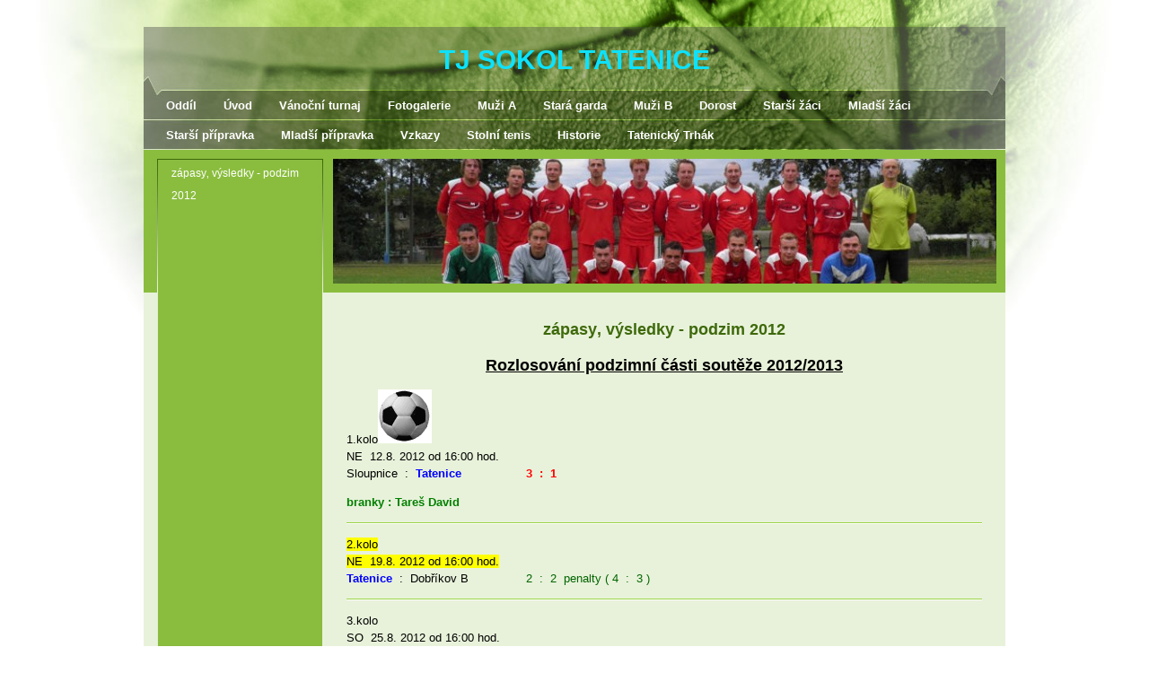

--- FILE ---
content_type: text/html
request_url: https://www.sokoltatenice.cz/zapasy-vysledky---podzim-2012.html
body_size: 3950
content:
<?xml version="1.0" encoding="utf-8"?>
<!DOCTYPE html PUBLIC "-//W3C//DTD XHTML 1.0 Transitional//EN" "http://www.w3.org/TR/xhtml1/DTD/xhtml1-transitional.dtd">
<html xmlns="http://www.w3.org/1999/xhtml" xml:lang="cs" lang="cs">
    <head>
        
							<meta http-equiv="X-UA-Compatible" content="IE=9" />

							<meta http-equiv="content-type" content="text/html; charset=utf-8" />

							<title>TJ Sokol Tatenice | zápasy‚ výsledky - podzim 2012</title>

							<meta name="description" content="" />
							<meta name="keywords" content="" />

							<meta name="version" content="Professional" />
							<meta name="author" content="Web generated by WebSnadno.cz service, for content is responsible external user." />
							<meta name="webmaster" content="Web generated by WebSnadno.cz service, for content is responsible external user." />
							<meta name="copyright" content="Web generated by WebSnadno.cz service, for content is responsible external user." />

							<meta name="robots" content="index,follow" />
							<meta name="googlebot" content="index,follow,snippet,archive" />

							<link href="/sablona/css.css?rand=1747020602" rel="stylesheet" type="text/css" media="all" id="stylesheet" />

							<!--[if lt IE 7]>
							<style type="text/css">
								.widget_area {border-bottom: 1px solid #8ABC3E;border-left: 1px solid #8ABC3E;margin-bottom:0px;padding-bottom:0px;}
								.widget_area, .widget_title, .widget_content {background: none;}
							</style>
							<![endif]-->

							
							<script type="text/javascript" src="https://w1.websnadno.cz/html/jQuery/jquery-1.7.1.min.js"></script><script type="text/javascript" src="https://w1.websnadno.cz/html/jQuery/fancybox-1.3.4.js"></script><script type="text/javascript" src="https://w1.websnadno.cz/html/jQuery/jquery.mousewheel-3.0.4.pack.js"></script><script type="text/javascript" src="https://w1.websnadno.cz/html/js/listovani.js?v=8"></script><link rel="stylesheet" href="https://w1.websnadno.cz/html/jQuery/css/fancybox/fancybox-1.3.4.css" type="text/css" media="screen" /><script type="text/javascript" language="javascript" src="https://w1.websnadno.cz/html/js/auto_fancybox.js?v=5"></script>        <!--[if lt IE 7]>
        <style type="text/css">
            #sub-nav a:link, #sub-nav a:visited, #sub-nav a:active{width: 183px;}
        </style>
        <![endif]-->
    </head>
    <body>
		
        <div id="wrapper">
            <div id="wrap-main">
                <div id="header-top">
                    <div id="language"></div>
                </div>
                <div id="header">
                    <h1><span>TJ SOKOL TATENICE</span></h1>
                </div>
                <div id="main-nav">
                    
<ul>
	<li>
		<a href="/" id="menu_main_0">
			<span>Oddíl</span>
		</a>
	</li>
	<li>
		<a href="Uvod.html" id="menu_main_1">
			<span>Úvod</span>
		</a>
	</li>
	<li>
		<a href="Vanocni--turnaj.html" id="menu_main_2">
			<span>Vánoční  turnaj</span>
		</a>
	</li>
	<li>
		<a href="Fotogalerie75.html" id="menu_main_3">
			<span>Fotogalerie</span>
		</a>
	</li>
	<li>
		<a href="Muzi--A.html" id="menu_main_4">
			<span>Muži  A</span>
		</a>
	</li>
	<li>
		<a href="Stara-garda.html" id="menu_main_5">
			<span>Stará garda</span>
		</a>
	</li>
	<li>
		<a href="Muzi--B.html" id="menu_main_6">
			<span>Muži  B</span>
		</a>
	</li>
	<li>
		<a href="Dorost.html" id="menu_main_7">
			<span>Dorost</span>
		</a>
	</li>
	<li>
		<a href="Starsi--zaci.html" id="menu_main_8">
			<span>Starší  žáci</span>
		</a>
	</li>
	<li>
		<a href="Mladsi-zaci.html" id="menu_main_9">
			<span>Mladší žáci</span>
		</a>
	</li>
	<li>
		<a href="Starsi-pripravka.html" id="menu_main_10">
			<span>Starší přípravka</span>
		</a>
	</li>
	<li>
		<a href="Mladsi-pripravka.html" id="menu_main_11">
			<span>Mladší přípravka</span>
		</a>
	</li>
	<li>
		<a href="Vzkazy.html" id="menu_main_12">
			<span>Vzkazy</span>
		</a>
	</li>
	<li>
		<a href="Stolni-tenis.html" id="menu_main_13">
			<span>Stolní tenis</span>
		</a>
	</li>
	<li>
		<a href="Historie.html" id="menu_main_14">
			<span>Historie</span>
		</a>
	</li>
	<li>
		<a href="Tatenicky-Trhak-.html" id="menu_main_15">
			<span>Tatenický Trhák </span>
		</a>
	</li>
</ul>
                </div>
                <div id="main-container">
                    <div id="inner-container">
                        <div id="sub-nav">
                            	<a href="zapasy-vysledky---podzim-2012.html" id="menu_sub_-1"><span>zápasy‚ výsledky - podzim 2012</span></a>
                        </div>
                        <div id="column-right">
                            <div id="logo"></div>
                            <div id="main-content">
                                <div id="heading-menu"><h2><span>zápasy‚ výsledky - podzim 2012</span></h2></div>
                                
                                <div class="editable"><p style="text-align: center;">
	<font size="4"><span style="line-height: 27px;"><b><u>Rozlosování podzimní části soutěže 2012/20</u></b></span></font><b style="line-height: 27px; font-size: large;"><u>13</u></b></p>
<p>
	1.kolo<img alt="" src="https://www.sokoltatenice.cz/mic2.gif" style="width: 60px; height: 60px;" /><br />
	NE &nbsp;12.8. 2012 od 16:00 hod.<br />
	Sloupnice &nbsp;: &nbsp;<strong><span style="color: rgb(0, 0, 255);">Tatenice&nbsp; &nbsp;&nbsp; &nbsp;&nbsp; &nbsp;&nbsp; &nbsp;</span><span style="color: rgb(255, 0, 0);">&nbsp; &nbsp; &nbsp; 3&nbsp; :&nbsp; 1</span></strong></p>
<p>
	<strong><span style="color: rgb(0, 128, 0);">branky : Tareš David</span></strong></p>
<hr />
<p>
	<span style="background-color: rgb(255, 255, 0);">2.kolo</span><br />
	<span style="background-color: rgb(255, 255, 0);">NE &nbsp;19.8. 2012 od 16:00 hod.</span><br />
	<span style="color: rgb(0, 0, 255);"><strong>Tatenice &nbsp;</strong></span>: &nbsp;Dobříkov B &nbsp; &nbsp; &nbsp; &nbsp; &nbsp; &nbsp; &nbsp;&nbsp;<span style="color:#006400;"> 2 &nbsp;: &nbsp;2 &nbsp;penalty ( 4 &nbsp;: &nbsp;3 )</span></p>
<hr />
<p>
	3.kolo<br />
	SO &nbsp;25.8. 2012 od 16:00 hod.<br />
	Helvíkovice &nbsp;: &nbsp;<span style="color: rgb(0, 0, 255);"><strong>Tatenice &nbsp; &nbsp; &nbsp; &nbsp; &nbsp; &nbsp; </strong></span><span style="color:#008000;"><strong>&nbsp; &nbsp;</strong>1 : 2</span></p>
<p>
	&nbsp;</p>
<p>
	&nbsp;</p>
<hr />
<p>
	&nbsp;</p>
<p>
	&nbsp;</p>
<p>
	4.kolo</p>
<p>
	<span style="color: rgb(0, 0, 255);"><strong>Tatenice &nbsp;</strong></span>: &nbsp;Rybník &nbsp; &nbsp;&nbsp;<span style="color: rgb(255, 0, 0);">1 &nbsp;: &nbsp;1 &nbsp;penalty ( 3 &nbsp;: &nbsp;5 )</span><br />
	&nbsp; &nbsp; &nbsp; &nbsp; &nbsp; &nbsp; &nbsp; &nbsp; &nbsp;<a href="https://picasaweb.google.com/106701967625528028795/TateRybnik292012?authuser=0&amp;authkey=Gv1sRgCNXp8e2M4PSslQE&amp;feat=embedwebsite" style="color: rgb(62, 105, 11); text-decoration: underline; text-align: -webkit-center;"><img alt="image" src="https://lh4.googleusercontent.com/-9tdeUIUzp_s/UEjnYOKYbPE/AAAAAAAABsE/xLXhSlToFe8/s160-c/TateRybnik292012.jpg" style="margin: 1px 0px 0px 4px;" height="160" width="160" /></a></p>
<hr />
<p>
	5.kolo<br />
	NE &nbsp;9.9. 2012 od 16:00 hod.<br />
	Sruby &nbsp;: &nbsp;<span style="color: rgb(0, 0, 255);"><strong>Tatenice &nbsp; &nbsp; &nbsp; &nbsp; &nbsp; &nbsp; &nbsp; &nbsp; &nbsp; &nbsp; &nbsp; &nbsp;</strong></span><span style="color:#008000;"><strong> </strong>1 &nbsp;: &nbsp;2</span></p>
<hr />
<p>
	6.kolo<br />
	NE &nbsp;16.9. 2012 od 16:00 hod.<br />
	Řetová &nbsp;: &nbsp;<span style="color: rgb(0, 0, 255);"><strong>Tatenice &nbsp; &nbsp; &nbsp; &nbsp; &nbsp; &nbsp; &nbsp; &nbsp; &nbsp; &nbsp; &nbsp;&nbsp;</strong></span><span style="color:#008000;">1 &nbsp;: &nbsp;3&nbsp;</span></p>
<hr />
<p>
	<a href="https://picasaweb.google.com/111927926271077448548/TateTechonin?authuser=0&amp;authkey=Gv1sRgCPWtq5T_rvOELw&amp;feat=directlink" target="_blank"><img alt="image" src="https://lh3.googleusercontent.com/-E_rztjYbbgU/UGSF-eMRY1I/AAAAAAAAD-M/CIE4ta7V-90/s640/P9236282.JPG" style="height: 113px; width: 150px; float: left;" /></a></p>
<p>
	<span style="background-color: rgb(255, 255, 0);">&nbsp;7.kolo</span><br />
	<span style="background-color: rgb(255, 255, 0);">&nbsp;NE &nbsp;23.9. 2012 od 16:00 hod.</span><br />
	<span style="color: rgb(0, 0, 255);"><strong>&nbsp;Tatenice &nbsp;</strong></span>: &nbsp;Těchonín &nbsp; &nbsp; &nbsp; &nbsp; &nbsp; &nbsp; &nbsp; &nbsp; &nbsp; <span style="color: rgb(255, 0, 0);">&nbsp;4 &nbsp;: &nbsp;4 &nbsp;penalty ( 3 &nbsp;: &nbsp;4 )</span></p>
<p>
	&nbsp;</p>
<div>
	<hr />
	<p>
		8.kolo<br />
		NE &nbsp;30.9. 2012 od 16:00 hod.<br />
		České Heřmanice &nbsp;: &nbsp;<span style="color: rgb(0, 0, 255);"><strong>Tatenice &nbsp; &nbsp; &nbsp; &nbsp; &nbsp; &nbsp; &nbsp; &nbsp; &nbsp; &nbsp; </strong></span><span style="color:#ff0000;"><strong>&nbsp; &nbsp;</strong>1 &nbsp;: &nbsp;1 penalty ( 3&nbsp; :&nbsp; 1)</span></p>
	<p>
		&nbsp;</p>
	<p>
		<a href="https://picasaweb.google.com/106701967625528028795/TateSopotnice?authuser=0&amp;authkey=Gv1sRgCJ2xxbil7_2WOw&amp;feat=embedwebsite"><img alt="image" src="https://lh4.googleusercontent.com/-7JnEHAcbNTk/UHq3hct1yWE/AAAAAAAACmQ/Do0w9bJq2YA/s160-c/TateSopotnice.jpg" style="margin: 1px 0px 0px 4px; width: 160px; height: 160px; float: right;" /></a></p>
	<hr />
	<p>
		<span style="background-color: rgb(255, 255, 0);">9.kolo</span></p>
	<p>
		<span style="background-color: rgb(255, 255, 0);">NE &nbsp;7.10. 2012 od 16:00 hod.</span>&nbsp; &nbsp;&nbsp; &nbsp;&nbsp; &nbsp;&nbsp; &nbsp;&nbsp; &nbsp;&nbsp; &nbsp;&nbsp; &nbsp;&nbsp; &nbsp;&nbsp; &nbsp;&nbsp; &nbsp;&nbsp; &nbsp;&nbsp; &nbsp;&nbsp; &nbsp;&nbsp; &nbsp;&nbsp; &nbsp;&nbsp; &nbsp; &nbsp;&nbsp;<a href="http://youtu.be/12WzopVmh4U" target="_blank"><span style="color:#ff0000;"> video</span></a><br />
		<span style="color: rgb(0, 0, 255);"><strong>Tatenice &nbsp;</strong></span>: &nbsp;Sopotnice &nbsp; &nbsp; &nbsp; &nbsp; &nbsp; &nbsp; &nbsp; &nbsp; &nbsp; &nbsp; &nbsp; &nbsp; &nbsp; &nbsp; &nbsp; &nbsp;<span style="color:#ff0000;">2 &nbsp;: &nbsp;3&nbsp; &nbsp;&nbsp; &nbsp;&nbsp; &nbsp;&nbsp; &nbsp;&nbsp; &nbsp;&nbsp; &nbsp; &nbsp; </span><a href="http://youtu.be/PNFrBbTG0QA" target="_blank"><span style="color:#ff0000;">video</span></a><a href="http://youtu.be/PNFrBbTG0QA" target="_blank"><span style="color:#ff0000;">&nbsp;</span></a> &nbsp; &nbsp; &nbsp; &nbsp; &nbsp; &nbsp; &nbsp; &nbsp; &nbsp; &nbsp; &nbsp; &nbsp; &nbsp; &nbsp; &nbsp; &nbsp; &nbsp; &nbsp; &nbsp; &nbsp; &nbsp; &nbsp; &nbsp; &nbsp; &nbsp; &nbsp; &nbsp; &nbsp; &nbsp; &nbsp; &nbsp; &nbsp; &nbsp; &nbsp; &nbsp; &nbsp; &nbsp; &nbsp; &nbsp; &nbsp; &nbsp; &nbsp; &nbsp; &nbsp; &nbsp; &nbsp; &nbsp; &nbsp; &nbsp; &nbsp; &nbsp; &nbsp; &nbsp; &nbsp; &nbsp; &nbsp; &nbsp; &nbsp; &nbsp; &nbsp; &nbsp; &nbsp; &nbsp; <a href="http://www.youtube.com/watch?feature=player_detailpage&amp;v=oE58u_LU7kk" target="_blank"><span style="color:#ff0000;">video&nbsp;</span></a><a href="http://youtu.be/12WzopVmh4U" target="_blank"><span style="color:#ff0000;"> &nbsp;&nbsp; &nbsp;</span></a>&nbsp; &nbsp;&nbsp; &nbsp;&nbsp; &nbsp;&nbsp; &nbsp;&nbsp; &nbsp;&nbsp; &nbsp;&nbsp; &nbsp;&nbsp; &nbsp;&nbsp; &nbsp;&nbsp; &nbsp;&nbsp; &nbsp;&nbsp; &nbsp;&nbsp; &nbsp;&nbsp; &nbsp;&nbsp; &nbsp;&nbsp; &nbsp;&nbsp; &nbsp;&nbsp; &nbsp;&nbsp; &nbsp;&nbsp; &nbsp;&nbsp; &nbsp;&nbsp; &nbsp;&nbsp; &nbsp;&nbsp; &nbsp;&nbsp; &nbsp;&nbsp; &nbsp;&nbsp; &nbsp;&nbsp; &nbsp;&nbsp; &nbsp;&nbsp; &nbsp;&nbsp; &nbsp;&nbsp; &nbsp;&nbsp; &nbsp;</p>
	<p>
		&nbsp; &nbsp;&nbsp; &nbsp;&nbsp; &nbsp;&nbsp; &nbsp;&nbsp; &nbsp;&nbsp; &nbsp;&nbsp; &nbsp;&nbsp; &nbsp;&nbsp; &nbsp;&nbsp; &nbsp;&nbsp; &nbsp;&nbsp; &nbsp;&nbsp; &nbsp;&nbsp; &nbsp;&nbsp; &nbsp;&nbsp; &nbsp;&nbsp; &nbsp;&nbsp; &nbsp;&nbsp; &nbsp;&nbsp; &nbsp;&nbsp; &nbsp;&nbsp; &nbsp;&nbsp; &nbsp;&nbsp; &nbsp;&nbsp; &nbsp;&nbsp; &nbsp;&nbsp; &nbsp;&nbsp; &nbsp;&nbsp; &nbsp;&nbsp; &nbsp;&nbsp; &nbsp;&nbsp; &nbsp;&nbsp;</p>
	<p>
		&nbsp;</p>
	<hr />
	<p>
		10.kolo<br />
		NE &nbsp;14.7. 2012 od 15:30 hod.<br />
		FK Choceň B &nbsp;: &nbsp;<span style="color: rgb(0, 0, 255);"><strong>Tatenice&nbsp; &nbsp;&nbsp; &nbsp;&nbsp; &nbsp;&nbsp; &nbsp;&nbsp; &nbsp;&nbsp; &nbsp; &nbsp; &nbsp; </strong></span><span style="color:#00ff00;"><strong>&nbsp;</strong></span><span style="color:#008000;"><strong> </strong>0&nbsp; :&nbsp; 3</span></p>
	<p>
		<a href="https://picasaweb.google.com/106701967625528028795/TateBorikovice?authuser=0&amp;authkey=Gv1sRgCN_LtYve3an8tAE&amp;feat=embedwebsite"><img alt="image" src="https://lh6.googleusercontent.com/-WnGW6FhhZNM/UIgbDQJt5oE/AAAAAAAAC5I/KN3LDV3kECQ/s160-c/TateBorikovice.jpg" style="margin: 1px 0px 0px 4px; width: 160px; height: 160px; float: right;" /></a></p>
	<hr />
	<p>
		11.kolo&nbsp; &nbsp;&nbsp; &nbsp;&nbsp; &nbsp;&nbsp; &nbsp;&nbsp; &nbsp;&nbsp; &nbsp;&nbsp; &nbsp;&nbsp; &nbsp;&nbsp; &nbsp;&nbsp; &nbsp;&nbsp; &nbsp;&nbsp; &nbsp;&nbsp; &nbsp;&nbsp; &nbsp;&nbsp; &nbsp;&nbsp; &nbsp;&nbsp; &nbsp;&nbsp; &nbsp;&nbsp; &nbsp;&nbsp; &nbsp;&nbsp; &nbsp;&nbsp; &nbsp; &nbsp; &nbsp;&nbsp; &nbsp;&nbsp; &nbsp;&nbsp; &nbsp;&nbsp; &nbsp;&nbsp; &nbsp; <a href="http://youtu.be/dZZKqy-bsFo" target="_blank"><span style="color:#ff0000;">video</span></a></p>
	<p>
		<span style="background-color: rgb(255, 255, 0);">NE &nbsp;21.10. 2012 od 15:30 hod.</span>&nbsp; &nbsp;&nbsp; &nbsp;&nbsp; &nbsp;&nbsp; &nbsp;&nbsp; &nbsp;&nbsp; &nbsp;&nbsp; &nbsp;&nbsp; &nbsp;&nbsp; &nbsp;&nbsp; &nbsp;&nbsp; &nbsp; &nbsp; &nbsp; &nbsp; &nbsp; &nbsp; &nbsp; &nbsp; &nbsp;&nbsp; <a href="http://youtu.be/rnYkXw0PVjQ" target="_blank"><span style="color:#ff0000;">video</span></a></p>
	<p>
		<span style="color: rgb(0, 0, 255);"><strong>Tatenice &nbsp;</strong></span>: &nbsp;Boříkovice &nbsp; &nbsp; &nbsp; &nbsp; &nbsp; <span style="color:#008000;">&nbsp; &nbsp;&nbsp; &nbsp;&nbsp; &nbsp;&nbsp; &nbsp;&nbsp; &nbsp;&nbsp; &nbsp; 1 &nbsp;: &nbsp;0</span>&nbsp; &nbsp;&nbsp; &nbsp;&nbsp; &nbsp;&nbsp; &nbsp;&nbsp; &nbsp;&nbsp; &nbsp;&nbsp; &nbsp; &nbsp;<a href="http://youtu.be/MLbsNZ9m-VE" target="_blank"><span style="color:#ff0000;"> </span></a><a href="http://youtu.be/DJ0iN4gQAfE" target="_blank"><span style="color:#ff0000;">video</span></a></p>
	<p>
		<a href="http://youtu.be/MLbsNZ9m-VE" target="_blank"><span style="color:#ff0000;">&nbsp; &nbsp;&nbsp; &nbsp;&nbsp; &nbsp;&nbsp; &nbsp;&nbsp; &nbsp;&nbsp; &nbsp;&nbsp; &nbsp;&nbsp; &nbsp;&nbsp; &nbsp;&nbsp; &nbsp;&nbsp; &nbsp;&nbsp; &nbsp;&nbsp; &nbsp;&nbsp; &nbsp;&nbsp; &nbsp;&nbsp; &nbsp;&nbsp; &nbsp;&nbsp; &nbsp;&nbsp; &nbsp;&nbsp; &nbsp;&nbsp; &nbsp;&nbsp; &nbsp;&nbsp; &nbsp;&nbsp; &nbsp;&nbsp; &nbsp;&nbsp; &nbsp; &nbsp;&nbsp; &nbsp;&nbsp; &nbsp;&nbsp; &nbsp; &nbsp; &nbsp; &nbsp; video</span></a></p>
	<p>
		&nbsp; &nbsp;&nbsp; &nbsp;&nbsp; &nbsp;&nbsp; &nbsp;&nbsp; &nbsp;&nbsp; &nbsp;&nbsp; &nbsp;&nbsp; &nbsp;&nbsp; &nbsp;&nbsp; &nbsp;&nbsp; &nbsp;&nbsp; &nbsp;&nbsp; &nbsp;&nbsp; &nbsp;&nbsp; &nbsp;&nbsp; &nbsp;&nbsp; &nbsp;&nbsp; &nbsp;&nbsp; &nbsp;&nbsp; &nbsp;&nbsp; &nbsp;&nbsp; &nbsp;&nbsp; &nbsp;&nbsp; &nbsp;&nbsp; &nbsp; &nbsp; &nbsp; &nbsp; &nbsp; &nbsp; &nbsp; &nbsp; &nbsp; &nbsp; &nbsp; <a href="http://youtu.be/TLtTshBDJ1w" target="_blank"><span style="color:#ff0000;">video</span></a></p>
	<p>
		&nbsp;</p>
	<hr />
	<p>
		12.kolo<a href="https://picasaweb.google.com/106701967625528028795/PodleRozhodcihoZpusobileHriste?authuser=0&amp;authkey=Gv1sRgCKmO6Kbig43IUw&amp;feat=embedwebsite"><img alt="image" src="https://lh3.googleusercontent.com/-BCVCnmEzrKE/UJYhhpSrpuE/AAAAAAAADMU/wSbfLonTMt0/s160-c/PodleRozhodcihoZpusobileHriste.jpg" style="margin: 1px 0px 0px 4px; width: 160px; height: 160px; float: right;" /></a><br />
		SO &nbsp;27.10. 2012 od 14:30 hod.<br />
		Králíky-Č.Voda B &nbsp;: &nbsp;<span style="color: rgb(0, 0, 255);"><strong>Tatenice&nbsp; &nbsp;&nbsp; &nbsp;&nbsp; &nbsp;&nbsp; &nbsp;&nbsp; &nbsp;&nbsp; &nbsp;&nbsp; &nbsp; &nbsp;</strong> </span><span style="color:#ff0000;">3&nbsp; :&nbsp; 0</span>&nbsp; &nbsp;&nbsp; &nbsp;&nbsp; &nbsp;&nbsp; &nbsp;&nbsp; &nbsp;&nbsp; &nbsp;<a href="http://youtu.be/8CwinyI1mEk" target="_blank"><span style="color:#ff0000;">&nbsp; video</span></a></p>
	<p>
		&nbsp; &nbsp;&nbsp; &nbsp;&nbsp; &nbsp;&nbsp; &nbsp;&nbsp; &nbsp;&nbsp; &nbsp;&nbsp; &nbsp;&nbsp; &nbsp;&nbsp; &nbsp;&nbsp; &nbsp;&nbsp; &nbsp;&nbsp; &nbsp;&nbsp; &nbsp;&nbsp; &nbsp;&nbsp; &nbsp;&nbsp; &nbsp;&nbsp; &nbsp;&nbsp; &nbsp;&nbsp; &nbsp;&nbsp; &nbsp;&nbsp; &nbsp;&nbsp; &nbsp;&nbsp; &nbsp; kontumováno</p>
	<p>
		&nbsp;</p>
	<p>
		&nbsp;</p>
	<p>
		&nbsp;</p>
	<hr />
	<p>
		<span style="background-color: rgb(255, 255, 0);">13.kolo</span><a href="https://picasaweb.google.com/106701967625528028795/TateniceDolniDobrouc?authuser=0&amp;authkey=Gv1sRgCIXL4I7Kn-3AjwE&amp;feat=embedwebsite"><img alt="image" src="https://lh5.googleusercontent.com/-7y4Mc7--sF4/UJk8zoZWhtE/AAAAAAAADT0/MDQZCcqHovQ/s160-c/TateniceDolniDobrouc.jpg" style="margin: 1px 0px 0px 4px; width: 160px; height: 160px; float: right;" /></a><br />
		<span style="background-color: rgb(255, 255, 0);">NE &nbsp;4.11. 2012 od 14:00 hod.&nbsp; </span></p>
	<p>
		&nbsp; &nbsp;&nbsp; &nbsp;&nbsp; &nbsp;&nbsp; &nbsp;&nbsp; &nbsp;&nbsp; &nbsp;&nbsp; &nbsp;&nbsp; &nbsp;&nbsp; &nbsp;&nbsp; &nbsp;&nbsp; &nbsp;&nbsp; &nbsp;&nbsp; &nbsp;&nbsp; &nbsp;&nbsp; &nbsp;&nbsp; &nbsp;&nbsp; &nbsp;&nbsp; &nbsp;&nbsp; &nbsp;&nbsp; &nbsp;&nbsp; &nbsp;&nbsp; &nbsp;&nbsp; &nbsp;&nbsp; &nbsp;&nbsp; &nbsp; &nbsp; &nbsp;&nbsp; &nbsp;&nbsp; &nbsp;&nbsp; <a href="http://youtu.be/zB3dWi9-In4"><span style="color:#ff0000;">&nbsp; &nbsp; &nbsp; &nbsp; video</span></a></p>
	<p>
		<span style="color: rgb(0, 0, 255);"><strong>Tatenice &nbsp;</strong></span>: &nbsp;Dolní Dobrouč&nbsp; &nbsp;&nbsp; &nbsp;&nbsp; &nbsp;&nbsp; &nbsp;&nbsp; &nbsp;&nbsp; &nbsp;&nbsp; &nbsp;&nbsp; &nbsp;&nbsp; <span style="color:#008000;">3&nbsp; :&nbsp; 1&nbsp; &nbsp;&nbsp; &nbsp;&nbsp; &nbsp;&nbsp; &nbsp;&nbsp; &nbsp; &nbsp; </span><span style="color:#ff0000;">&nbsp; &nbsp; </span><a href="http://youtu.be/uGUxakT-ORU" target="_blank"><span style="color:#ff0000;">video</span></a></p>
	<p>
		&nbsp;</p>
	<p>
		&nbsp;</p>
	<p>
		&nbsp;</p>
	<a href="https://picasaweb.google.com/106701967625528028795/TateniceSloupnice?authuser=0&amp;authkey=Gv1sRgCMjexcDJ5tqakgE&amp;feat=embedwebsite"><img alt="image" src="https://lh6.googleusercontent.com/-fLvAdzNdcVY/UKUPYwRe31E/AAAAAAAADcE/QefxVXI6UVA/s160-c/TateniceSloupnice.jpg" style="margin: 1px 0px 0px 4px; width: 160px; height: 160px; float: right;" /></a>
	<hr />
	<p>
		<span style="background-color: rgb(255, 255, 0);">14.kolo</span><br />
		<span style="background-color: rgb(255, 255, 0);">NE &nbsp;11.11. 2012 od 14:00 hod.</span><br />
		<span style="color: rgb(0, 0, 255);"><strong>Tatenice &nbsp;</strong></span>: &nbsp;Sloupnice&nbsp; &nbsp;&nbsp; &nbsp;&nbsp; &nbsp;&nbsp; &nbsp;&nbsp; &nbsp;&nbsp; &nbsp;&nbsp; &nbsp;&nbsp; &nbsp;&nbsp; &nbsp; &nbsp; &nbsp;&nbsp;<span style="color:#008000;"> 3&nbsp; :&nbsp; 2&nbsp; &nbsp;&nbsp; &nbsp;&nbsp; &nbsp;&nbsp; &nbsp;&nbsp; &nbsp;</span><span style="color:#ff0000;">&nbsp; &nbsp;</span><a href="http://youtu.be/c0MqT91LW3A" target="_blank"><span style="color:#ff0000;"> video</span></a></p>
</div>
<p>
	<span style="color:#ff0000;">&nbsp; &nbsp;&nbsp; &nbsp;&nbsp; &nbsp;&nbsp; &nbsp;&nbsp; &nbsp;&nbsp; &nbsp;&nbsp; &nbsp;&nbsp; &nbsp;&nbsp; &nbsp;&nbsp; &nbsp;&nbsp; &nbsp;&nbsp; &nbsp;&nbsp; &nbsp;&nbsp; &nbsp;&nbsp; &nbsp;&nbsp; &nbsp;&nbsp; &nbsp;&nbsp; &nbsp;&nbsp; &nbsp;&nbsp; &nbsp;&nbsp; &nbsp;&nbsp; &nbsp;&nbsp; &nbsp;&nbsp; &nbsp;&nbsp; &nbsp;&nbsp; &nbsp;&nbsp; &nbsp;&nbsp; &nbsp;&nbsp; &nbsp;&nbsp; &nbsp;&nbsp; &nbsp;</span><a href="http://youtu.be/L2jvEp-dXpc" target="_blank"><span style="color:#ff0000;"> video</span></a></p>
<p>
	<span style="color:#ff0000;">&nbsp; &nbsp;&nbsp; &nbsp; &nbsp;&nbsp; &nbsp;&nbsp; &nbsp;&nbsp; &nbsp;&nbsp; &nbsp;&nbsp; &nbsp;&nbsp; &nbsp;&nbsp; &nbsp;&nbsp; &nbsp;&nbsp; &nbsp;&nbsp; &nbsp;&nbsp; &nbsp;&nbsp; &nbsp;&nbsp; &nbsp;&nbsp; &nbsp;&nbsp; &nbsp;&nbsp; &nbsp;&nbsp; &nbsp;&nbsp; &nbsp;&nbsp; &nbsp;&nbsp; &nbsp;&nbsp; &nbsp;&nbsp; &nbsp;&nbsp; &nbsp;&nbsp; &nbsp;&nbsp; &nbsp;&nbsp; &nbsp;&nbsp; &nbsp;&nbsp; &nbsp;&nbsp;</span><a href="http://youtu.be/eomHw3-Mrlo" target="_blank"><span style="color:#ff0000;"> video</span></a></p>
<p>
	<span style="color:#ff0000;">&nbsp; &nbsp;&nbsp; &nbsp;&nbsp; &nbsp;&nbsp; &nbsp;&nbsp; &nbsp;&nbsp; &nbsp;&nbsp; &nbsp;&nbsp; &nbsp;&nbsp; &nbsp;&nbsp; &nbsp;&nbsp; &nbsp;&nbsp; &nbsp;&nbsp; &nbsp;&nbsp; &nbsp;&nbsp; &nbsp;&nbsp; &nbsp;&nbsp; &nbsp;&nbsp; &nbsp;&nbsp; &nbsp;&nbsp; &nbsp;&nbsp; &nbsp;&nbsp; &nbsp;&nbsp; &nbsp;&nbsp; &nbsp;&nbsp; &nbsp;&nbsp; &nbsp;&nbsp; &nbsp;&nbsp; &nbsp;&nbsp; &nbsp;&nbsp; &nbsp; &nbsp;</span><a href="http://youtu.be/uwbqrtYMTTY" target="_blank"><span style="color:#ff0000;">&nbsp;</span></a><a href="http://youtu.be/uwbqrtYMTTY" target="_blank"><span style="color:#ff0000;"> video</span></a></p>
<p>
	&nbsp;</p>
<p>
	&nbsp;</p>
</div>                            </div>
                        </div>
                        <div class="clear"></div>
                        <div id="addons">
                            <div id="pocitadlo">
                                                                <div id="aktualizace"><span>aktualizováno: 08.08.2024 16:09:00</span></div>
                            </div>
                            <div id="sitemap"><a href="?map"><span>Mapa stránek</span></a></div>
                            <div class="clear"></div>
                        </div>
                    </div>
                </div>
                <div id="footer"></div>
                <div id="copyright"><span><a href="https://www.websnadno.cz/home/login/">Administrace WebSnadno</a> | <a href="https://www.websnadno.cz" title="WebSnadno.cz">Tvorba webových stránek na <strong>WebSnadno</strong></a></span></div>
            </div>
        </div>
    </body>
</html>


--- FILE ---
content_type: text/css
request_url: https://www.sokoltatenice.cz/sablona/css.css?rand=1747020602
body_size: 1950
content:
/*add by system*/
input.buttons, button.buttons {
	background-color:#3E690B;
	color:#ffffff;
	font-weight:bold;
	cursor: pointer;
	text-decoration: none;
}
input.buttons:hover, button.buttons:hover {
	background-color:#8ABC3E;
	color:#000000;
	text-decoration: none;
}
.errmsg {
	background: url("http://w1.websnadno.cz/html/sablony/univerzalni/errmsg.png") top left no-repeat;
	width: 272px; height: 33px; text-align: center; margin: 5px 13px; line-height: 39px; color: #990000; font-weight: bold; font-size: 13px;
}
.diskuzeram {
	background-color:#3E690B;
	border:1px solid #8ABC3E;
	color:#ffffff;
	font-weight:bold;
}
.diskuzeoddeleni {
	border-bottom:1px solid #8ABC3E;
}
td,th {
	font-size:13px;
}
/*add by system*/

body {
    background-color: #fff;
    font-size: 62.5%;
    font-family: Arial, Helvetica, sans-serif;
    text-align: center;
    margin: 0 auto;
}
h1 {
    margin: 0 0 15px 0;
    font-size: 1.5em;
}
h2 {
    margin: 14px 0;
    font-size: 1.4em;
}
h3 {
    margin: 13px 0;
    font-size: 1.3em;
}
h4 {
    margin: 12px 0;
    font-size: 1.2em;
}
h5 {
    margin: 11px 0;
    font-size: 1.1em;
}
h6 {
    margin: 10px 0;
    font-size: 1.0em;
}
a:link {
    color: #8ABC3E;
    text-decoration: none;
}
a:visited {
    color: #b8db83;
    text-decoration: none;
}
a:active {
    color: #b8db83;
    text-decoration: none;
}
a:hover {
    color: #3E690B;
    text-decoration: underline;
}
hr {
    display: block;
    position: relative;
    padding: 0;
    margin: 6px auto;
    height: 2px;
    max-height: 0; 
    border: none;
    border-top: 1px solid #9cd446;
    border-bottom: 1px solid #FFF;
    font-size: 1px;
    line-height: 0;
}
legend {
    color: #3E690B;
}
.clear {
    clear: both;
}
#wrapper {
    text-align: center;
    margin: 0 auto;
    background: url("http://w1.websnadno.cz/html/sablony/adtpl/16/10/outer-bg.jpg") top center no-repeat;
}
#wrap-main {
    text-align: center;
    margin: 0 auto;
    width: 960px;
}
#header-top {
    width: 960px;
    height: 30px;
    background: url("http://w1.websnadno.cz/html/sablony/adtpl/16/10/top-header.jpg") top left no-repeat;
    position: relative;
}
#header {
    width: 960px;
    height: 71px;
    position: relative;
    background: url("http://w1.websnadno.cz/html/sablony/adtpl/16/10/header.jpg") top left no-repeat;
}
div#header h1 {
    line-height: 69px; 
    margin: 0px 20px 0px 20px;
    padding-top: 2px;
    font-size: 3em;
    height: 69px;
    overflow: hidden;
    font-weight: bold;
    color: #0DE2FC;
    text-align: center;
}
div#language {
    position: absolute;
    top: 6px;
    right: 6px;
    color: #000;
}
#language div {
    float: left;
}
#language a:link, #language a:visited, #language a:active {
    color: #000;
    text-decoration: none;
    margin: 0px 5px 5px 0px;
    font-size: 1.1em;
    font-weight: bold;
}
#language a:hover {
    color: #3E690B;
    text-decoration: underline;
}
#main-nav ul {
    width: 960px;
    background: url("http://w1.websnadno.cz/html/sablony/adtpl/16/10/main-menu.jpg") top left no-repeat;
    list-style: none;
    float: left;
    margin: 0px;
    padding: 0px 10px;
    min-height: 33px;
    text-align: left;
}
html>body #main-nav ul {
    width: 940px;
}
#main-nav li {
    display: inline;
    height: 33px;
    line-height: 33px;
}
#main-nav a:link, #main-nav a:visited, #main-nav a:active {
    float: left;
    font-weight: bold;
    text-decoration: none;
    color: #fff;
    height: 33px;
    line-height: 33px;
    text-align: left;
    font-size: 1.3em;
    outline: none;
}
#main-nav a:hover {
    color: #a7ff0e;
}
#main-nav a#menu_main_selected {
    color: #a7ff0e;
}
html>body #main-nav span {
    width: 100%;
}
#main-nav span {
    display: inline;
    line-height: 33px;
    height: 33px;
    text-align: left;
    cursor: pointer;
    margin: 0px 15px;
    float: left;
}
#main-container {
    width: 960px;
    background: url("http://w1.websnadno.cz/html/sablony/adtpl/16/10/bg.gif") top left repeat-y;
    clear: both;
}
#inner-container {
    background: url("http://w1.websnadno.cz/html/sablony/adtpl/16/10/logo-bg.jpg") top left no-repeat;
    width: 960px;
    position: relative;
}
#logo {
    background: url("http://sokoltatenice.websnadno.cz/sablona/logo_vqyiart7ajfilil99gfqrchzyq4xamha9hq5gspiy9gdi-8cmbikxj_yy7ffq3ybkp62x7tt3vuglq_w711-h533-no.jpg?rand=1473613261") top left no-repeat;
    margin: 10px 0px;
    width: 739px;
    height: 139px;
}
#sub-nav {
    float: left;
    width: 183px;
    margin: 11px 12px 20px 16px;
    display: inline;
    overflow: hidden;
}
#sub-nav a:link, #sub-nav a:visited, #sub-nav a:active {
    display: block;
    text-decoration: none;
    color: #fff;
    font-size: 1.2em;
    line-height: 25px;
    text-align: left;
    padding-top: 3px;
    padding-bottom: 3px;
    border-left: 10px solid #8abc3e;
}
#sub-nav a:hover {
    background-color: #3e690b;
    font-weight: bold;
    border-left: 10px solid #a7ff0e;
}
#sub-nav a span, #sub-nav a:visited span, #sub-nav a:active span {
    padding-left: 5px;
    display: block;
}
#column-right {
    float: left;
    width: 740px;
}
#heading-menu {
	margin: 14px 0;
}
#heading-menu h2 {
	margin: 0;
}
#heading-menu span {
	color: #3E690B;
	margin: 0px 0px 10px 0px;
	padding-left: 0px;
	display: block;
	text-align: center;
	line-height: 25px;
}
.widget {
    float: right;
    display: block;
    margin: 0px 0px 20px 20px;
    line-height: normal;
}
.widget_area {
    margin-bottom: 5px;
    background: url("http://w1.websnadno.cz/html/sablony/adtpl/16/10/bg-bottom.png") no-repeat bottom right;
	padding: 0px 0px 3px 0px;
}
.widget_title {
    padding: 10px 12px 0px 10px;
    font-size: 1.1em;
    font-weight: bold;
    background: url("http://w1.websnadno.cz/html/sablony/adtpl/16/10/bg-line.png") repeat-y top right;
}
.widget_content {
    background: url("http://w1.websnadno.cz/html/sablony/adtpl/16/10/bg-line.png") repeat-y top right;
    padding: 10px 12px 10px 10px;
}
#main-content {
    width: 708px;
    margin: 25px 15px 27px 15px;
    font-size: 1.3em;
    line-height: 1.5;
    text-align: justify;
    overflow: hidden;
    min-height: 200px;
}
#addons {
    width: 960px;
    height: 14px;
}
#pocitadlo {
    font-size: 1.1em;
    float: right;
    color: #404040;
    position: relative;
    width: 750px;
    height: 14px;
}
#aktualizace {
    padding: 0;
    position: absolute;
    bottom: 0px;
    right: 15px;
}
#sitemap {
    width: 210px;
    height: 14px;
    float: left;
    font-size: 1.1em;
}
#sitemap a:link, #sitemap a:visited, #sitemap a:active {
    background: url("http://w1.websnadno.cz/html/sablony/adtpl/16/10/sitemap-w.gif") center left no-repeat;
    color: #fff;
    padding-left: 15px;
    text-decoration: none;
}
#sitemap a:hover {
    text-decoration: underline;
}
#footer {
    width: 960px;
    background: url("http://w1.websnadno.cz/html/sablony/adtpl/16/10/footer.gif") top left no-repeat;
    height: 26px;
}
#copyright span {
    padding-bottom: 5px;
    display: block;
    font-size: 1.3em;
}

div.widget_nadpis {
    width: 190px;
    padding-top: 3px;
    text-align: center;
    display: block;
    color: #3f6a0c;
    font-weight: bold;
    background: url("http://w1.websnadno.cz/html/sablony/adtpl/16/10/w_nadpis.gif") top left no-repeat;
}
div.widget_nadpis span {
    line-height: 27px;
    height: 27px;
    overflow: hidden;
    display: block;
}
ul.widget_sekce {
    width: 190px;
    margin: 0;
    padding: 0;
    text-align: center;
    list-style-type: none;
}
ul.widget_sekce a:link, ul.widget_sekce a:visited, ul.widget_sekce a:active {
    width: 190px;
    line-height: 27px;
    padding-top: 3px;
    background-color: #8abc3e;
    color: #fff;
    font-weight: bold;
    display: block;
    margin-top: 1px;
}
ul.widget_sekce a:hover {
    background-color: #3E690B !important;
    text-decoration: none !important;
}
ul.widget_sekce a:link span, ul.widget_sekce a:visited span, ul.widget_sekce a:active span {
    width: 180px;
    display: block;
    margin: 0 auto;
    text-align: center;
    cursor: pointer;
}